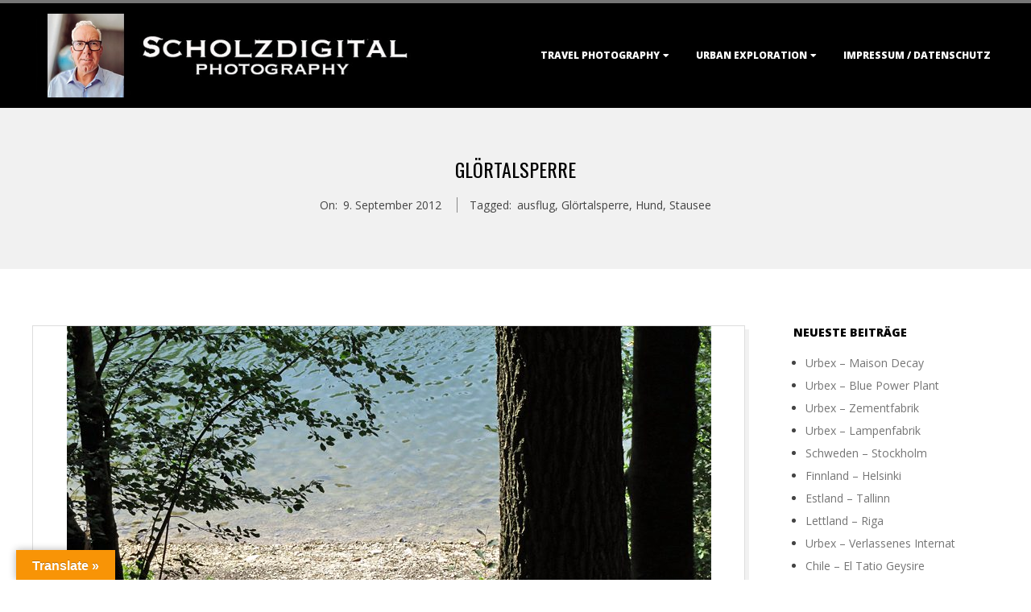

--- FILE ---
content_type: text/html; charset=UTF-8
request_url: https://www.scholzdigital.de/glortalsperre/
body_size: 16277
content:
<!DOCTYPE html>
<html lang="de" class="no-js">

<head>
<meta charset="UTF-8" />
<meta http-equiv="X-UA-Compatible" content="IE=edge,chrome=1"> <!-- Enable IE Highest available mode (compatibility mode); users with GCF will have page rendered using Google Chrome Frame -->
<meta name='robots' content='index, follow, max-image-preview:large, max-snippet:-1, max-video-preview:-1' />
<meta name="HandheldFriendly" content="True">
<meta name="MobileOptimized" content="767">
<meta name="viewport" content="width=device-width, initial-scale=1.0">
<meta name="template" content="Dispatch 4.12.1" />

	<!-- This site is optimized with the Yoast SEO plugin v26.7 - https://yoast.com/wordpress/plugins/seo/ -->
	<title>Glörtalsperre - Scholzdigital Photography</title>
	<meta name="description" content="Glörtalsperre Es stellte sich mal wieder die Frage nach dem Ausflugsziel. Es sollte ein Ziel sein, wo auch der Hund seinen Spaß haben wird. Kurz googlen und schon steht das Ziel fest: die Glörtalsperre. Vom Ruhrgebiet aus eine knappe Stunde mit dem Auto und schon ist man an einem kleinen aber feinen Stausee mit extra ausgewiesenem Hundestrand." />
	<link rel="canonical" href="https://www.scholzdigital.de/glortalsperre/" />
	<meta property="og:locale" content="de_DE" />
	<meta property="og:type" content="article" />
	<meta property="og:title" content="Glörtalsperre - Scholzdigital Photography" />
	<meta property="og:description" content="Glörtalsperre Es stellte sich mal wieder die Frage nach dem Ausflugsziel. Es sollte ein Ziel sein, wo auch der Hund seinen Spaß haben wird. Kurz googlen und schon steht das Ziel fest: die Glörtalsperre. Vom Ruhrgebiet aus eine knappe Stunde mit dem Auto und schon ist man an einem kleinen aber feinen Stausee mit extra ausgewiesenem Hundestrand." />
	<meta property="og:url" content="https://www.scholzdigital.de/glortalsperre/" />
	<meta property="og:site_name" content="Scholzdigital Photography" />
	<meta property="article:published_time" content="2012-09-09T14:26:08+00:00" />
	<meta property="article:modified_time" content="2014-09-13T15:09:19+00:00" />
	<meta property="og:image" content="https://www.scholzdigital.de/wp-content/uploads/2012/09/Gloertalsperre_7.jpg" />
	<meta property="og:image:width" content="800" />
	<meta property="og:image:height" content="600" />
	<meta property="og:image:type" content="image/jpeg" />
	<meta name="author" content="admin" />
	<meta name="twitter:card" content="summary_large_image" />
	<meta name="twitter:creator" content="@Scholzdigital" />
	<meta name="twitter:site" content="@Scholzdigital" />
	<meta name="twitter:label1" content="Verfasst von" />
	<meta name="twitter:data1" content="admin" />
	<script type="application/ld+json" class="yoast-schema-graph">{"@context":"https://schema.org","@graph":[{"@type":"Article","@id":"https://www.scholzdigital.de/glortalsperre/#article","isPartOf":{"@id":"https://www.scholzdigital.de/glortalsperre/"},"author":{"name":"admin","@id":"https://www.scholzdigital.de/#/schema/person/0a8ca4370c263a034b83a8a4a11f3eac"},"headline":"Glörtalsperre","datePublished":"2012-09-09T14:26:08+00:00","dateModified":"2014-09-13T15:09:19+00:00","mainEntityOfPage":{"@id":"https://www.scholzdigital.de/glortalsperre/"},"wordCount":64,"publisher":{"@id":"https://www.scholzdigital.de/#organization"},"image":{"@id":"https://www.scholzdigital.de/glortalsperre/#primaryimage"},"thumbnailUrl":"https://www.scholzdigital.de/wp-content/uploads/2012/09/Gloertalsperre_7.jpg","keywords":["ausflug","Glörtalsperre","Hund","Stausee"],"articleSection":["around the world","Landschaften"],"inLanguage":"de"},{"@type":"WebPage","@id":"https://www.scholzdigital.de/glortalsperre/","url":"https://www.scholzdigital.de/glortalsperre/","name":"Glörtalsperre - Scholzdigital Photography","isPartOf":{"@id":"https://www.scholzdigital.de/#website"},"primaryImageOfPage":{"@id":"https://www.scholzdigital.de/glortalsperre/#primaryimage"},"image":{"@id":"https://www.scholzdigital.de/glortalsperre/#primaryimage"},"thumbnailUrl":"https://www.scholzdigital.de/wp-content/uploads/2012/09/Gloertalsperre_7.jpg","datePublished":"2012-09-09T14:26:08+00:00","dateModified":"2014-09-13T15:09:19+00:00","description":"Glörtalsperre Es stellte sich mal wieder die Frage nach dem Ausflugsziel. Es sollte ein Ziel sein, wo auch der Hund seinen Spaß haben wird. Kurz googlen und schon steht das Ziel fest: die Glörtalsperre. Vom Ruhrgebiet aus eine knappe Stunde mit dem Auto und schon ist man an einem kleinen aber feinen Stausee mit extra ausgewiesenem Hundestrand.","breadcrumb":{"@id":"https://www.scholzdigital.de/glortalsperre/#breadcrumb"},"inLanguage":"de","potentialAction":[{"@type":"ReadAction","target":["https://www.scholzdigital.de/glortalsperre/"]}]},{"@type":"ImageObject","inLanguage":"de","@id":"https://www.scholzdigital.de/glortalsperre/#primaryimage","url":"https://www.scholzdigital.de/wp-content/uploads/2012/09/Gloertalsperre_7.jpg","contentUrl":"https://www.scholzdigital.de/wp-content/uploads/2012/09/Gloertalsperre_7.jpg","width":800,"height":600,"caption":"Stausee Glörtalsperre"},{"@type":"BreadcrumbList","@id":"https://www.scholzdigital.de/glortalsperre/#breadcrumb","itemListElement":[{"@type":"ListItem","position":1,"name":"Home","item":"https://www.scholzdigital.de/"},{"@type":"ListItem","position":2,"name":"Glörtalsperre"}]},{"@type":"WebSite","@id":"https://www.scholzdigital.de/#website","url":"https://www.scholzdigital.de/","name":"Scholzdigital Photography","description":"travel &amp; urbex photography","publisher":{"@id":"https://www.scholzdigital.de/#organization"},"potentialAction":[{"@type":"SearchAction","target":{"@type":"EntryPoint","urlTemplate":"https://www.scholzdigital.de/?s={search_term_string}"},"query-input":{"@type":"PropertyValueSpecification","valueRequired":true,"valueName":"search_term_string"}}],"inLanguage":"de"},{"@type":"Organization","@id":"https://www.scholzdigital.de/#organization","name":"Scholzdigital Photography","url":"https://www.scholzdigital.de/","logo":{"@type":"ImageObject","inLanguage":"de","@id":"https://www.scholzdigital.de/#/schema/logo/image/","url":"https://www.scholzdigital.de/wp-content/uploads/2025/01/scholzdigital_2025.jpg","contentUrl":"https://www.scholzdigital.de/wp-content/uploads/2025/01/scholzdigital_2025.jpg","width":637,"height":138,"caption":"Scholzdigital Photography"},"image":{"@id":"https://www.scholzdigital.de/#/schema/logo/image/"},"sameAs":["https://x.com/Scholzdigital"]},{"@type":"Person","@id":"https://www.scholzdigital.de/#/schema/person/0a8ca4370c263a034b83a8a4a11f3eac","name":"admin","image":{"@type":"ImageObject","inLanguage":"de","@id":"https://www.scholzdigital.de/#/schema/person/image/","url":"https://secure.gravatar.com/avatar/740e244cc34de0ccd349fcb809130b872c201c21e6d90f8f5bb76e6e39358cd9?s=96&d=identicon&r=g","contentUrl":"https://secure.gravatar.com/avatar/740e244cc34de0ccd349fcb809130b872c201c21e6d90f8f5bb76e6e39358cd9?s=96&d=identicon&r=g","caption":"admin"},"url":"https://www.scholzdigital.de/author/admin/"}]}</script>
	<!-- / Yoast SEO plugin. -->


<link rel='dns-prefetch' href='//translate.google.com' />
<link rel='dns-prefetch' href='//fonts.googleapis.com' />
<link rel="alternate" type="application/rss+xml" title="Scholzdigital Photography &raquo; Feed" href="https://www.scholzdigital.de/feed/" />
<link rel="alternate" type="application/rss+xml" title="Scholzdigital Photography &raquo; Kommentar-Feed" href="https://www.scholzdigital.de/comments/feed/" />
<link rel="profile" href="http://gmpg.org/xfn/11" />
<link rel="alternate" title="oEmbed (JSON)" type="application/json+oembed" href="https://www.scholzdigital.de/wp-json/oembed/1.0/embed?url=https%3A%2F%2Fwww.scholzdigital.de%2Fglortalsperre%2F" />
<link rel="alternate" title="oEmbed (XML)" type="text/xml+oembed" href="https://www.scholzdigital.de/wp-json/oembed/1.0/embed?url=https%3A%2F%2Fwww.scholzdigital.de%2Fglortalsperre%2F&#038;format=xml" />
<link rel="preload" href="https://www.scholzdigital.de/wp-content/themes/dispatch/hoot/css/webfonts/fa-solid-900.woff2" as="font" crossorigin="anonymous">
<link rel="preload" href="https://www.scholzdigital.de/wp-content/themes/dispatch/hoot/css/webfonts/fa-regular-400.woff2" as="font" crossorigin="anonymous">
<link rel="preload" href="https://www.scholzdigital.de/wp-content/themes/dispatch/hoot/css/webfonts/fa-brands-400.woff2" as="font" crossorigin="anonymous">
<style id='wp-img-auto-sizes-contain-inline-css'>
img:is([sizes=auto i],[sizes^="auto," i]){contain-intrinsic-size:3000px 1500px}
/*# sourceURL=wp-img-auto-sizes-contain-inline-css */
</style>
<link rel='stylesheet' id='twb-open-sans-css' href='https://fonts.googleapis.com/css?family=Open+Sans%3A300%2C400%2C500%2C600%2C700%2C800&#038;display=swap&#038;ver=6.9' media='all' />
<link rel='stylesheet' id='twbbwg-global-css' href='https://www.scholzdigital.de/wp-content/plugins/photo-gallery/booster/assets/css/global.css?ver=1.0.0' media='all' />
<style id='wp-emoji-styles-inline-css'>

	img.wp-smiley, img.emoji {
		display: inline !important;
		border: none !important;
		box-shadow: none !important;
		height: 1em !important;
		width: 1em !important;
		margin: 0 0.07em !important;
		vertical-align: -0.1em !important;
		background: none !important;
		padding: 0 !important;
	}
/*# sourceURL=wp-emoji-styles-inline-css */
</style>
<style id='wp-block-library-inline-css'>
:root{--wp-block-synced-color:#7a00df;--wp-block-synced-color--rgb:122,0,223;--wp-bound-block-color:var(--wp-block-synced-color);--wp-editor-canvas-background:#ddd;--wp-admin-theme-color:#007cba;--wp-admin-theme-color--rgb:0,124,186;--wp-admin-theme-color-darker-10:#006ba1;--wp-admin-theme-color-darker-10--rgb:0,107,160.5;--wp-admin-theme-color-darker-20:#005a87;--wp-admin-theme-color-darker-20--rgb:0,90,135;--wp-admin-border-width-focus:2px}@media (min-resolution:192dpi){:root{--wp-admin-border-width-focus:1.5px}}.wp-element-button{cursor:pointer}:root .has-very-light-gray-background-color{background-color:#eee}:root .has-very-dark-gray-background-color{background-color:#313131}:root .has-very-light-gray-color{color:#eee}:root .has-very-dark-gray-color{color:#313131}:root .has-vivid-green-cyan-to-vivid-cyan-blue-gradient-background{background:linear-gradient(135deg,#00d084,#0693e3)}:root .has-purple-crush-gradient-background{background:linear-gradient(135deg,#34e2e4,#4721fb 50%,#ab1dfe)}:root .has-hazy-dawn-gradient-background{background:linear-gradient(135deg,#faaca8,#dad0ec)}:root .has-subdued-olive-gradient-background{background:linear-gradient(135deg,#fafae1,#67a671)}:root .has-atomic-cream-gradient-background{background:linear-gradient(135deg,#fdd79a,#004a59)}:root .has-nightshade-gradient-background{background:linear-gradient(135deg,#330968,#31cdcf)}:root .has-midnight-gradient-background{background:linear-gradient(135deg,#020381,#2874fc)}:root{--wp--preset--font-size--normal:16px;--wp--preset--font-size--huge:42px}.has-regular-font-size{font-size:1em}.has-larger-font-size{font-size:2.625em}.has-normal-font-size{font-size:var(--wp--preset--font-size--normal)}.has-huge-font-size{font-size:var(--wp--preset--font-size--huge)}.has-text-align-center{text-align:center}.has-text-align-left{text-align:left}.has-text-align-right{text-align:right}.has-fit-text{white-space:nowrap!important}#end-resizable-editor-section{display:none}.aligncenter{clear:both}.items-justified-left{justify-content:flex-start}.items-justified-center{justify-content:center}.items-justified-right{justify-content:flex-end}.items-justified-space-between{justify-content:space-between}.screen-reader-text{border:0;clip-path:inset(50%);height:1px;margin:-1px;overflow:hidden;padding:0;position:absolute;width:1px;word-wrap:normal!important}.screen-reader-text:focus{background-color:#ddd;clip-path:none;color:#444;display:block;font-size:1em;height:auto;left:5px;line-height:normal;padding:15px 23px 14px;text-decoration:none;top:5px;width:auto;z-index:100000}html :where(.has-border-color){border-style:solid}html :where([style*=border-top-color]){border-top-style:solid}html :where([style*=border-right-color]){border-right-style:solid}html :where([style*=border-bottom-color]){border-bottom-style:solid}html :where([style*=border-left-color]){border-left-style:solid}html :where([style*=border-width]){border-style:solid}html :where([style*=border-top-width]){border-top-style:solid}html :where([style*=border-right-width]){border-right-style:solid}html :where([style*=border-bottom-width]){border-bottom-style:solid}html :where([style*=border-left-width]){border-left-style:solid}html :where(img[class*=wp-image-]){height:auto;max-width:100%}:where(figure){margin:0 0 1em}html :where(.is-position-sticky){--wp-admin--admin-bar--position-offset:var(--wp-admin--admin-bar--height,0px)}@media screen and (max-width:600px){html :where(.is-position-sticky){--wp-admin--admin-bar--position-offset:0px}}

/*# sourceURL=wp-block-library-inline-css */
</style><style id='global-styles-inline-css'>
:root{--wp--preset--aspect-ratio--square: 1;--wp--preset--aspect-ratio--4-3: 4/3;--wp--preset--aspect-ratio--3-4: 3/4;--wp--preset--aspect-ratio--3-2: 3/2;--wp--preset--aspect-ratio--2-3: 2/3;--wp--preset--aspect-ratio--16-9: 16/9;--wp--preset--aspect-ratio--9-16: 9/16;--wp--preset--color--black: #000000;--wp--preset--color--cyan-bluish-gray: #abb8c3;--wp--preset--color--white: #ffffff;--wp--preset--color--pale-pink: #f78da7;--wp--preset--color--vivid-red: #cf2e2e;--wp--preset--color--luminous-vivid-orange: #ff6900;--wp--preset--color--luminous-vivid-amber: #fcb900;--wp--preset--color--light-green-cyan: #7bdcb5;--wp--preset--color--vivid-green-cyan: #00d084;--wp--preset--color--pale-cyan-blue: #8ed1fc;--wp--preset--color--vivid-cyan-blue: #0693e3;--wp--preset--color--vivid-purple: #9b51e0;--wp--preset--color--accent: #757575;--wp--preset--color--accent-font: #ffffff;--wp--preset--gradient--vivid-cyan-blue-to-vivid-purple: linear-gradient(135deg,rgb(6,147,227) 0%,rgb(155,81,224) 100%);--wp--preset--gradient--light-green-cyan-to-vivid-green-cyan: linear-gradient(135deg,rgb(122,220,180) 0%,rgb(0,208,130) 100%);--wp--preset--gradient--luminous-vivid-amber-to-luminous-vivid-orange: linear-gradient(135deg,rgb(252,185,0) 0%,rgb(255,105,0) 100%);--wp--preset--gradient--luminous-vivid-orange-to-vivid-red: linear-gradient(135deg,rgb(255,105,0) 0%,rgb(207,46,46) 100%);--wp--preset--gradient--very-light-gray-to-cyan-bluish-gray: linear-gradient(135deg,rgb(238,238,238) 0%,rgb(169,184,195) 100%);--wp--preset--gradient--cool-to-warm-spectrum: linear-gradient(135deg,rgb(74,234,220) 0%,rgb(151,120,209) 20%,rgb(207,42,186) 40%,rgb(238,44,130) 60%,rgb(251,105,98) 80%,rgb(254,248,76) 100%);--wp--preset--gradient--blush-light-purple: linear-gradient(135deg,rgb(255,206,236) 0%,rgb(152,150,240) 100%);--wp--preset--gradient--blush-bordeaux: linear-gradient(135deg,rgb(254,205,165) 0%,rgb(254,45,45) 50%,rgb(107,0,62) 100%);--wp--preset--gradient--luminous-dusk: linear-gradient(135deg,rgb(255,203,112) 0%,rgb(199,81,192) 50%,rgb(65,88,208) 100%);--wp--preset--gradient--pale-ocean: linear-gradient(135deg,rgb(255,245,203) 0%,rgb(182,227,212) 50%,rgb(51,167,181) 100%);--wp--preset--gradient--electric-grass: linear-gradient(135deg,rgb(202,248,128) 0%,rgb(113,206,126) 100%);--wp--preset--gradient--midnight: linear-gradient(135deg,rgb(2,3,129) 0%,rgb(40,116,252) 100%);--wp--preset--font-size--small: 13px;--wp--preset--font-size--medium: 20px;--wp--preset--font-size--large: 36px;--wp--preset--font-size--x-large: 42px;--wp--preset--spacing--20: 0.44rem;--wp--preset--spacing--30: 0.67rem;--wp--preset--spacing--40: 1rem;--wp--preset--spacing--50: 1.5rem;--wp--preset--spacing--60: 2.25rem;--wp--preset--spacing--70: 3.38rem;--wp--preset--spacing--80: 5.06rem;--wp--preset--shadow--natural: 6px 6px 9px rgba(0, 0, 0, 0.2);--wp--preset--shadow--deep: 12px 12px 50px rgba(0, 0, 0, 0.4);--wp--preset--shadow--sharp: 6px 6px 0px rgba(0, 0, 0, 0.2);--wp--preset--shadow--outlined: 6px 6px 0px -3px rgb(255, 255, 255), 6px 6px rgb(0, 0, 0);--wp--preset--shadow--crisp: 6px 6px 0px rgb(0, 0, 0);}:where(.is-layout-flex){gap: 0.5em;}:where(.is-layout-grid){gap: 0.5em;}body .is-layout-flex{display: flex;}.is-layout-flex{flex-wrap: wrap;align-items: center;}.is-layout-flex > :is(*, div){margin: 0;}body .is-layout-grid{display: grid;}.is-layout-grid > :is(*, div){margin: 0;}:where(.wp-block-columns.is-layout-flex){gap: 2em;}:where(.wp-block-columns.is-layout-grid){gap: 2em;}:where(.wp-block-post-template.is-layout-flex){gap: 1.25em;}:where(.wp-block-post-template.is-layout-grid){gap: 1.25em;}.has-black-color{color: var(--wp--preset--color--black) !important;}.has-cyan-bluish-gray-color{color: var(--wp--preset--color--cyan-bluish-gray) !important;}.has-white-color{color: var(--wp--preset--color--white) !important;}.has-pale-pink-color{color: var(--wp--preset--color--pale-pink) !important;}.has-vivid-red-color{color: var(--wp--preset--color--vivid-red) !important;}.has-luminous-vivid-orange-color{color: var(--wp--preset--color--luminous-vivid-orange) !important;}.has-luminous-vivid-amber-color{color: var(--wp--preset--color--luminous-vivid-amber) !important;}.has-light-green-cyan-color{color: var(--wp--preset--color--light-green-cyan) !important;}.has-vivid-green-cyan-color{color: var(--wp--preset--color--vivid-green-cyan) !important;}.has-pale-cyan-blue-color{color: var(--wp--preset--color--pale-cyan-blue) !important;}.has-vivid-cyan-blue-color{color: var(--wp--preset--color--vivid-cyan-blue) !important;}.has-vivid-purple-color{color: var(--wp--preset--color--vivid-purple) !important;}.has-black-background-color{background-color: var(--wp--preset--color--black) !important;}.has-cyan-bluish-gray-background-color{background-color: var(--wp--preset--color--cyan-bluish-gray) !important;}.has-white-background-color{background-color: var(--wp--preset--color--white) !important;}.has-pale-pink-background-color{background-color: var(--wp--preset--color--pale-pink) !important;}.has-vivid-red-background-color{background-color: var(--wp--preset--color--vivid-red) !important;}.has-luminous-vivid-orange-background-color{background-color: var(--wp--preset--color--luminous-vivid-orange) !important;}.has-luminous-vivid-amber-background-color{background-color: var(--wp--preset--color--luminous-vivid-amber) !important;}.has-light-green-cyan-background-color{background-color: var(--wp--preset--color--light-green-cyan) !important;}.has-vivid-green-cyan-background-color{background-color: var(--wp--preset--color--vivid-green-cyan) !important;}.has-pale-cyan-blue-background-color{background-color: var(--wp--preset--color--pale-cyan-blue) !important;}.has-vivid-cyan-blue-background-color{background-color: var(--wp--preset--color--vivid-cyan-blue) !important;}.has-vivid-purple-background-color{background-color: var(--wp--preset--color--vivid-purple) !important;}.has-black-border-color{border-color: var(--wp--preset--color--black) !important;}.has-cyan-bluish-gray-border-color{border-color: var(--wp--preset--color--cyan-bluish-gray) !important;}.has-white-border-color{border-color: var(--wp--preset--color--white) !important;}.has-pale-pink-border-color{border-color: var(--wp--preset--color--pale-pink) !important;}.has-vivid-red-border-color{border-color: var(--wp--preset--color--vivid-red) !important;}.has-luminous-vivid-orange-border-color{border-color: var(--wp--preset--color--luminous-vivid-orange) !important;}.has-luminous-vivid-amber-border-color{border-color: var(--wp--preset--color--luminous-vivid-amber) !important;}.has-light-green-cyan-border-color{border-color: var(--wp--preset--color--light-green-cyan) !important;}.has-vivid-green-cyan-border-color{border-color: var(--wp--preset--color--vivid-green-cyan) !important;}.has-pale-cyan-blue-border-color{border-color: var(--wp--preset--color--pale-cyan-blue) !important;}.has-vivid-cyan-blue-border-color{border-color: var(--wp--preset--color--vivid-cyan-blue) !important;}.has-vivid-purple-border-color{border-color: var(--wp--preset--color--vivid-purple) !important;}.has-vivid-cyan-blue-to-vivid-purple-gradient-background{background: var(--wp--preset--gradient--vivid-cyan-blue-to-vivid-purple) !important;}.has-light-green-cyan-to-vivid-green-cyan-gradient-background{background: var(--wp--preset--gradient--light-green-cyan-to-vivid-green-cyan) !important;}.has-luminous-vivid-amber-to-luminous-vivid-orange-gradient-background{background: var(--wp--preset--gradient--luminous-vivid-amber-to-luminous-vivid-orange) !important;}.has-luminous-vivid-orange-to-vivid-red-gradient-background{background: var(--wp--preset--gradient--luminous-vivid-orange-to-vivid-red) !important;}.has-very-light-gray-to-cyan-bluish-gray-gradient-background{background: var(--wp--preset--gradient--very-light-gray-to-cyan-bluish-gray) !important;}.has-cool-to-warm-spectrum-gradient-background{background: var(--wp--preset--gradient--cool-to-warm-spectrum) !important;}.has-blush-light-purple-gradient-background{background: var(--wp--preset--gradient--blush-light-purple) !important;}.has-blush-bordeaux-gradient-background{background: var(--wp--preset--gradient--blush-bordeaux) !important;}.has-luminous-dusk-gradient-background{background: var(--wp--preset--gradient--luminous-dusk) !important;}.has-pale-ocean-gradient-background{background: var(--wp--preset--gradient--pale-ocean) !important;}.has-electric-grass-gradient-background{background: var(--wp--preset--gradient--electric-grass) !important;}.has-midnight-gradient-background{background: var(--wp--preset--gradient--midnight) !important;}.has-small-font-size{font-size: var(--wp--preset--font-size--small) !important;}.has-medium-font-size{font-size: var(--wp--preset--font-size--medium) !important;}.has-large-font-size{font-size: var(--wp--preset--font-size--large) !important;}.has-x-large-font-size{font-size: var(--wp--preset--font-size--x-large) !important;}
/*# sourceURL=global-styles-inline-css */
</style>

<style id='classic-theme-styles-inline-css'>
/*! This file is auto-generated */
.wp-block-button__link{color:#fff;background-color:#32373c;border-radius:9999px;box-shadow:none;text-decoration:none;padding:calc(.667em + 2px) calc(1.333em + 2px);font-size:1.125em}.wp-block-file__button{background:#32373c;color:#fff;text-decoration:none}
/*# sourceURL=/wp-includes/css/classic-themes.min.css */
</style>
<link rel='stylesheet' id='google-language-translator-css' href='https://www.scholzdigital.de/wp-content/plugins/google-language-translator/css/style.css?ver=6.0.20' media='' />
<link rel='stylesheet' id='glt-toolbar-styles-css' href='https://www.scholzdigital.de/wp-content/plugins/google-language-translator/css/toolbar.css?ver=6.0.20' media='' />
<link rel='stylesheet' id='hoot-google-fonts-css' href='//fonts.googleapis.com/css?family=Oswald%3A400%7COpen+Sans%3A300%2C400%2C400i%2C700%2C700i%2C800&#038;subset=latin' media='all' />
<link rel='stylesheet' id='gallery-css' href='https://www.scholzdigital.de/wp-content/themes/dispatch/hoot/css/gallery.min.css?ver=6.9' media='all' />
<link rel='stylesheet' id='font-awesome-css' href='https://www.scholzdigital.de/wp-content/themes/dispatch/hoot/css/font-awesome.min.css?ver=5.15.4' media='all' />
<link rel='stylesheet' id='hoot-style-css' href='https://www.scholzdigital.de/wp-content/themes/dispatch/style.min.css?ver=4.12.1' media='all' />
<link rel='stylesheet' id='hoot-wpblocks-css' href='https://www.scholzdigital.de/wp-content/themes/dispatch/hoot-theme/blocks/wpblocks.css?ver=4.12.1' media='all' />
<style id='hoot-wpblocks-inline-css'>
.hgrid {max-width: 1260px;} a {color: #757575;} .invert-typo, .accent-typo {background: #757575;color: #ffffff;} .invert-typo a, .invert-typo a:hover, .invert-typo h1, .invert-typo h2, .invert-typo h3, .invert-typo h4, .invert-typo h5, .invert-typo h6, .invert-typo .title, .accent-typo a, .accent-typo a:hover, .accent-typo h1, .accent-typo h2, .accent-typo h3, .accent-typo h4, .accent-typo h5, .accent-typo h6, .accent-typo .title {color: #ffffff;} input[type="submit"], #submit, .button {background: #757575;color: #ffffff;} input[type="submit"]:hover, #submit:hover, .button:hover, input[type="submit"]:focus, #submit:focus, .button:focus {background: #919191;color: #ffffff;} body {background-color: #ffffff;} #page-wrapper {border-color: #757575;} #topbar-right-inner, #topbar-right-inner input {background-color: #ffffff;} .site-logo-with-icon #site-title i {font-size: 48px;} .site-logo-mixed-image, .site-logo-mixed-image img {max-width: 200px;} .lSSlideOuter .lSPager.lSpg > li:hover a, .lSSlideOuter .lSPager.lSpg > li.active a {background-color: #757575;} #infinite-handle span,.lrm-form a.button, .lrm-form button, .lrm-form button[type=submit], .lrm-form #buddypress input[type=submit], .lrm-form input[type=submit] {background: #757575;color: #ffffff;} .woocommerce nav.woocommerce-pagination ul li a:focus, .woocommerce nav.woocommerce-pagination ul li a:hover {color: #757575;} :root .has-accent-color,.is-style-outline>.wp-block-button__link:not(.has-text-color), .wp-block-button__link.is-style-outline:not(.has-text-color) {color: #757575;} :root .has-accent-background-color,.wp-block-button__link,.wp-block-button__link:hover,.wp-block-search__button,.wp-block-search__button:hover, .wp-block-file__button,.wp-block-file__button:hover {background: #757575;} :root .has-accent-font-color,.wp-block-button__link,.wp-block-button__link:hover,.wp-block-search__button,.wp-block-search__button:hover, .wp-block-file__button,.wp-block-file__button:hover {color: #ffffff;} :root .has-accent-font-background-color {background: #ffffff;}
/*# sourceURL=hoot-wpblocks-inline-css */
</style>
<script src="https://www.scholzdigital.de/wp-includes/js/jquery/jquery.min.js?ver=3.7.1" id="jquery-core-js"></script>
<script src="https://www.scholzdigital.de/wp-includes/js/jquery/jquery-migrate.min.js?ver=3.4.1" id="jquery-migrate-js"></script>
<script src="https://www.scholzdigital.de/wp-content/plugins/photo-gallery/booster/assets/js/circle-progress.js?ver=1.2.2" id="twbbwg-circle-js"></script>
<script id="twbbwg-global-js-extra">
var twb = {"nonce":"1827686c26","ajax_url":"https://www.scholzdigital.de/wp-admin/admin-ajax.php","plugin_url":"https://www.scholzdigital.de/wp-content/plugins/photo-gallery/booster","href":"https://www.scholzdigital.de/wp-admin/admin.php?page=twbbwg_photo-gallery"};
var twb = {"nonce":"1827686c26","ajax_url":"https://www.scholzdigital.de/wp-admin/admin-ajax.php","plugin_url":"https://www.scholzdigital.de/wp-content/plugins/photo-gallery/booster","href":"https://www.scholzdigital.de/wp-admin/admin.php?page=twbbwg_photo-gallery"};
//# sourceURL=twbbwg-global-js-extra
</script>
<script src="https://www.scholzdigital.de/wp-content/plugins/photo-gallery/booster/assets/js/global.js?ver=1.0.0" id="twbbwg-global-js"></script>
<script id="image-watermark-no-right-click-js-before">
var iwArgsNoRightClick = {"rightclick":"N","draganddrop":"N","devtools":"Y","enableToast":"Y","toastMessage":"This content is protected"};

//# sourceURL=image-watermark-no-right-click-js-before
</script>
<script src="https://www.scholzdigital.de/wp-content/plugins/image-watermark/js/no-right-click.js?ver=2.0.3" id="image-watermark-no-right-click-js"></script>
<script src="https://www.scholzdigital.de/wp-content/themes/dispatch/js/modernizr.custom.min.js?ver=2.8.3" id="modernizr-js"></script>
<link rel="https://api.w.org/" href="https://www.scholzdigital.de/wp-json/" /><link rel="alternate" title="JSON" type="application/json" href="https://www.scholzdigital.de/wp-json/wp/v2/posts/612" /><link rel="EditURI" type="application/rsd+xml" title="RSD" href="https://www.scholzdigital.de/xmlrpc.php?rsd" />
<meta name="generator" content="WordPress 6.9" />
<link rel='shortlink' href='https://www.scholzdigital.de/?p=612' />
<style>#google_language_translator{width:auto!important;}div.skiptranslate.goog-te-gadget{display:inline!important;}.goog-tooltip{display: none!important;}.goog-tooltip:hover{display: none!important;}.goog-text-highlight{background-color:transparent!important;border:none!important;box-shadow:none!important;}#google_language_translator select.goog-te-combo{color:#32373c;}div.skiptranslate{display:none!important;}body{top:0px!important;}#goog-gt-{display:none!important;}font font{background-color:transparent!important;box-shadow:none!important;position:initial!important;}#glt-translate-trigger{left:20px;right:auto;}#glt-translate-trigger > span{color:#ffffff;}#glt-translate-trigger{background:#f89406;}.goog-te-gadget .goog-te-combo{width:100%;}</style><link rel="icon" href="https://www.scholzdigital.de/wp-content/uploads/2015/08/Favicon.jpg" sizes="32x32" />
<link rel="icon" href="https://www.scholzdigital.de/wp-content/uploads/2015/08/Favicon.jpg" sizes="192x192" />
<link rel="apple-touch-icon" href="https://www.scholzdigital.de/wp-content/uploads/2015/08/Favicon.jpg" />
<meta name="msapplication-TileImage" content="https://www.scholzdigital.de/wp-content/uploads/2015/08/Favicon.jpg" />
</head>

<body class="wordpress ltr de de-de parent-theme y2026 m01 d13 h10 tuesday logged-out singular singular-post singular-post-612 dispatch" dir="ltr">

	
	<a href="#main" class="screen-reader-text">Skip to content</a>

	<div id="page-wrapper" class=" site-stretch page-wrapper sitewrap-narrow-right sidebarsN sidebars1 hoot-cf7-style hoot-mapp-style hoot-jetpack-style">

		
		<header id="header" class="site-header  contrast-typo" role="banner" itemscope="itemscope" itemtype="https://schema.org/WPHeader">
			<div class="hgrid">
				<div class="table hgrid-span-12">
					<div id="branding" class="branding table-cell-mid">
		<div id="site-logo" class="site-logo-image">
			<div id="site-logo-image"><div id="site-title" class="site-title title" itemprop="headline"><a href="https://www.scholzdigital.de/" class="custom-logo-link" rel="home"><img width="637" height="138" src="https://www.scholzdigital.de/wp-content/uploads/2025/01/scholzdigital_2025.jpg" class="custom-logo" alt="Urbex verlassene Orte und Weltreisen -- das sind meine Interessen" decoding="async" fetchpriority="high" srcset="https://www.scholzdigital.de/wp-content/uploads/2025/01/scholzdigital_2025.jpg 637w, https://www.scholzdigital.de/wp-content/uploads/2025/01/scholzdigital_2025-425x92.jpg 425w" sizes="(max-width: 637px) 100vw, 637px" /></a><div style="clip: rect(1px, 1px, 1px, 1px); clip-path: inset(50%); height: 1px; width: 1px; margin: -1px; overflow: hidden; position: absolute !important;">Scholzdigital Photography</div></div></div>		</div>
	</div><!-- #branding -->
		<div id="header-aside" class=" header-aside table-cell-mid">
			<div class="screen-reader-text">Primary Navigation Menu</div>
	<nav id="menu-primary" class="menu nav-menu menu-primary mobilemenu-fixed mobilesubmenu-click" role="navigation" aria-label="Primary Navigation Menu" itemscope="itemscope" itemtype="https://schema.org/SiteNavigationElement">
		<a class="menu-toggle" href="#"><span class="menu-toggle-text">Menu</span><i class="fas fa-bars"></i></a>

		<ul id="menu-primary-items" class="menu-items sf-menu menu"><li id="menu-item-12544" class="menu-item menu-item-type-taxonomy menu-item-object-category menu-item-has-children menu-item-12544"><a href="https://www.scholzdigital.de/category/reisen/">Travel Photography</a>
<ul class="sub-menu">
	<li id="menu-item-15933" class="menu-item menu-item-type-taxonomy menu-item-object-post_tag menu-item-15933"><a href="https://www.scholzdigital.de/tag/argentinien/">Argentinien</a></li>
	<li id="menu-item-13625" class="menu-item menu-item-type-taxonomy menu-item-object-post_tag menu-item-13625"><a href="https://www.scholzdigital.de/tag/belize/">Belize</a></li>
	<li id="menu-item-16048" class="menu-item menu-item-type-taxonomy menu-item-object-post_tag menu-item-16048"><a href="https://www.scholzdigital.de/tag/chile/">Chile</a></li>
	<li id="menu-item-13660" class="menu-item menu-item-type-taxonomy menu-item-object-post_tag menu-item-13660"><a href="https://www.scholzdigital.de/tag/costa-rica/">Costa Rica</a></li>
	<li id="menu-item-16346" class="menu-item menu-item-type-post_type menu-item-object-post menu-item-16346"><a href="https://www.scholzdigital.de/estland-tallinn/">Estland</a></li>
	<li id="menu-item-16381" class="menu-item menu-item-type-taxonomy menu-item-object-post_tag menu-item-16381"><a href="https://www.scholzdigital.de/tag/finnland/">Finnland</a></li>
	<li id="menu-item-13601" class="menu-item menu-item-type-taxonomy menu-item-object-post_tag menu-item-13601"><a href="https://www.scholzdigital.de/tag/griechenland/">Griechenland</a></li>
	<li id="menu-item-13692" class="menu-item menu-item-type-taxonomy menu-item-object-post_tag menu-item-13692"><a href="https://www.scholzdigital.de/tag/honduras/">Honduras</a></li>
	<li id="menu-item-12554" class="menu-item menu-item-type-taxonomy menu-item-object-post_tag menu-item-12554"><a href="https://www.scholzdigital.de/tag/india/">India</a></li>
	<li id="menu-item-13603" class="menu-item menu-item-type-taxonomy menu-item-object-post_tag menu-item-13603"><a href="https://www.scholzdigital.de/tag/italien/">Italien</a></li>
	<li id="menu-item-13861" class="menu-item menu-item-type-taxonomy menu-item-object-post_tag menu-item-13861"><a href="https://www.scholzdigital.de/tag/jamaika/">Jamaika</a></li>
	<li id="menu-item-14957" class="menu-item menu-item-type-taxonomy menu-item-object-post_tag menu-item-14957"><a href="https://www.scholzdigital.de/tag/japan/">Japan</a></li>
	<li id="menu-item-14276" class="menu-item menu-item-type-taxonomy menu-item-object-post_tag menu-item-14276"><a href="https://www.scholzdigital.de/tag/kasachstan/">Kasachstan</a></li>
	<li id="menu-item-12562" class="menu-item menu-item-type-taxonomy menu-item-object-post_tag menu-item-12562"><a href="https://www.scholzdigital.de/tag/kanaren/">Kanaren</a></li>
	<li id="menu-item-15834" class="menu-item menu-item-type-taxonomy menu-item-object-post_tag menu-item-15834"><a href="https://www.scholzdigital.de/tag/kapverden/">Kapverden</a></li>
	<li id="menu-item-14195" class="menu-item menu-item-type-taxonomy menu-item-object-post_tag menu-item-14195"><a href="https://www.scholzdigital.de/tag/kirgisistan/">Kirgisistan</a></li>
	<li id="menu-item-13736" class="menu-item menu-item-type-taxonomy menu-item-object-post_tag menu-item-13736"><a href="https://www.scholzdigital.de/tag/kolumbien/">Kolumbien</a></li>
	<li id="menu-item-16317" class="menu-item menu-item-type-post_type menu-item-object-post menu-item-16317"><a href="https://www.scholzdigital.de/lettland-riga/">Lettland</a></li>
	<li id="menu-item-13789" class="menu-item menu-item-type-taxonomy menu-item-object-post_tag menu-item-13789"><a href="https://www.scholzdigital.de/tag/mexico/">Mexico</a></li>
	<li id="menu-item-15232" class="menu-item menu-item-type-taxonomy menu-item-object-post_tag menu-item-15232"><a href="https://www.scholzdigital.de/tag/malaysia/">Malaysia</a></li>
	<li id="menu-item-12552" class="menu-item menu-item-type-taxonomy menu-item-object-post_tag menu-item-12552"><a href="https://www.scholzdigital.de/tag/myanmar/">Myanmar</a></li>
	<li id="menu-item-14318" class="menu-item menu-item-type-taxonomy menu-item-object-post_tag menu-item-14318"><a href="https://www.scholzdigital.de/tag/namibia/">Namibia</a></li>
	<li id="menu-item-15369" class="menu-item menu-item-type-taxonomy menu-item-object-post_tag menu-item-15369"><a href="https://www.scholzdigital.de/tag/norwegen/">Norwegen</a></li>
	<li id="menu-item-12549" class="menu-item menu-item-type-taxonomy menu-item-object-post_tag menu-item-12549"><a href="https://www.scholzdigital.de/tag/osterreich/">Österreich</a></li>
	<li id="menu-item-15704" class="menu-item menu-item-type-post_type menu-item-object-post menu-item-15704"><a href="https://www.scholzdigital.de/oman-maskat/">Oman</a></li>
	<li id="menu-item-13598" class="menu-item menu-item-type-taxonomy menu-item-object-post_tag menu-item-13598"><a href="https://www.scholzdigital.de/tag/panama/">Panama</a></li>
	<li id="menu-item-15886" class="menu-item menu-item-type-taxonomy menu-item-object-post_tag menu-item-15886"><a href="https://www.scholzdigital.de/tag/portugal/">Portugal</a></li>
	<li id="menu-item-13597" class="menu-item menu-item-type-taxonomy menu-item-object-post_tag menu-item-13597"><a href="https://www.scholzdigital.de/tag/rumaenien/">Rumänien</a></li>
	<li id="menu-item-16416" class="menu-item menu-item-type-taxonomy menu-item-object-post_tag menu-item-16416"><a href="https://www.scholzdigital.de/tag/schweden/">Schweden</a></li>
	<li id="menu-item-12560" class="menu-item menu-item-type-taxonomy menu-item-object-post_tag menu-item-12560"><a href="https://www.scholzdigital.de/tag/schweiz/">Schweiz</a></li>
	<li id="menu-item-15198" class="menu-item menu-item-type-post_type menu-item-object-post menu-item-15198"><a href="https://www.scholzdigital.de/singapur/">Singapur</a></li>
	<li id="menu-item-15799" class="menu-item menu-item-type-taxonomy menu-item-object-post_tag menu-item-15799"><a href="https://www.scholzdigital.de/tag/spanien/">Spanien</a></li>
	<li id="menu-item-15306" class="menu-item menu-item-type-taxonomy menu-item-object-post_tag menu-item-15306"><a href="https://www.scholzdigital.de/tag/sri-lanka/">Sri Lanka</a></li>
	<li id="menu-item-14843" class="menu-item menu-item-type-taxonomy menu-item-object-post_tag menu-item-14843"><a href="https://www.scholzdigital.de/tag/suedkorea/">Südkorea</a></li>
	<li id="menu-item-12564" class="menu-item menu-item-type-taxonomy menu-item-object-post_tag menu-item-12564"><a href="https://www.scholzdigital.de/tag/tschechien/">Tschechien</a></li>
	<li id="menu-item-15631" class="menu-item menu-item-type-taxonomy menu-item-object-post_tag menu-item-15631"><a href="https://www.scholzdigital.de/tag/uae/">UAE</a></li>
	<li id="menu-item-12561" class="menu-item menu-item-type-taxonomy menu-item-object-post_tag menu-item-12561"><a href="https://www.scholzdigital.de/tag/usa/">USA</a></li>
	<li id="menu-item-13930" class="menu-item menu-item-type-taxonomy menu-item-object-post_tag menu-item-13930"><a href="https://www.scholzdigital.de/tag/usbekistan/">Usbekistan</a></li>
</ul>
</li>
<li id="menu-item-12545" class="menu-item menu-item-type-taxonomy menu-item-object-category menu-item-has-children menu-item-12545"><a href="https://www.scholzdigital.de/category/lost-place/">Urban Exploration</a>
<ul class="sub-menu">
	<li id="menu-item-12551" class="menu-item menu-item-type-taxonomy menu-item-object-post_tag menu-item-12551"><a href="https://www.scholzdigital.de/tag/gesundheit/">Gesundheit</a></li>
	<li id="menu-item-12550" class="menu-item menu-item-type-taxonomy menu-item-object-post_tag menu-item-12550"><a href="https://www.scholzdigital.de/tag/industrie/">Industrie</a></li>
	<li id="menu-item-12553" class="menu-item menu-item-type-taxonomy menu-item-object-post_tag menu-item-12553"><a href="https://www.scholzdigital.de/tag/militaer/">Militär</a></li>
	<li id="menu-item-12555" class="menu-item menu-item-type-taxonomy menu-item-object-post_tag menu-item-12555"><a href="https://www.scholzdigital.de/tag/urbex-belgien/">Urbex Belgien</a></li>
	<li id="menu-item-12556" class="menu-item menu-item-type-taxonomy menu-item-object-post_tag menu-item-12556"><a href="https://www.scholzdigital.de/tag/urbex-deutschland/">Urbex Deutschland</a></li>
	<li id="menu-item-12558" class="menu-item menu-item-type-taxonomy menu-item-object-post_tag menu-item-12558"><a href="https://www.scholzdigital.de/tag/urbex-frankreich/">Urbex Frankreich</a></li>
	<li id="menu-item-12557" class="menu-item menu-item-type-taxonomy menu-item-object-post_tag menu-item-12557"><a href="https://www.scholzdigital.de/tag/urbex-italien/">Urbex Italien</a></li>
	<li id="menu-item-12559" class="menu-item menu-item-type-taxonomy menu-item-object-post_tag menu-item-12559"><a href="https://www.scholzdigital.de/tag/urbex-luxemburg/">Urbex Luxemburg</a></li>
</ul>
</li>
<li id="menu-item-12546" class="menu-item menu-item-type-custom menu-item-object-custom menu-item-12546"><a href="https://www.scholzdigital.de/impressum/">Impressum / Datenschutz</a></li>
</ul>
	</nav><!-- #menu-primary -->
		</div>
					</div>
			</div>
		</header><!-- #header -->

		<div id="main" class=" main">
			

				<div id="loop-meta" class="loop-meta-wrap pageheader-bg-default">
					<div class="hgrid">

						<div class="loop-meta  hgrid-span-12" itemscope="itemscope" itemtype="https://schema.org/WebPageElement">
							<div class="entry-header">

																<h1 class="loop-title entry-title" itemprop="headline">Glörtalsperre</h1>

								<div class="loop-description" itemprop="text"><div class="entry-byline"> <div class="entry-byline-block entry-byline-date"> <span class="entry-byline-label">On:</span> <time class="entry-published updated" datetime="2012-09-09T16:26:08+02:00" title="Sonntag, September 9, 2012, 4:26 p.m.">9. September 2012</time> </div> <div class="entry-byline-block entry-byline-tags"> <span class="entry-byline-label">Tagged:</span> <a href="https://www.scholzdigital.de/tag/ausflug/" rel="tag">ausflug</a>, <a href="https://www.scholzdigital.de/tag/gloertalsperre/" rel="tag">Glörtalsperre</a>, <a href="https://www.scholzdigital.de/tag/hund/" rel="tag">Hund</a>, <a href="https://www.scholzdigital.de/tag/stausee/" rel="tag">Stausee</a> </div></div><!-- .entry-byline --></div><!-- .loop-description -->
							</div><!-- .entry-header -->
						</div><!-- .loop-meta -->

					</div>
				</div>

			
<div class="hgrid main-content-grid">

	
	<main id="content" class="content  hgrid-span-9 has-sidebar layout-narrow-right " role="main">

		
			<div id="content-wrap">

				
	<article id="post-612" class="entry post publish author-admin post-612 format-standard has-post-thumbnail category-allgemein category-landschaften post_tag-ausflug post_tag-gloertalsperre post_tag-hund post_tag-stausee" itemscope="itemscope" itemtype="https://schema.org/BlogPosting" itemprop="blogPost">

		<div class="entry-content" itemprop="articleBody">

			<div itemprop="image" itemscope itemtype="https://schema.org/ImageObject" class="entry-featured-img-wrap"><meta itemprop="url" content="https://www.scholzdigital.de/wp-content/uploads/2012/09/Gloertalsperre_7-800x385.jpg"><meta itemprop="width" content="800"><meta itemprop="height" content="385"><img width="800" height="385" src="https://www.scholzdigital.de/wp-content/uploads/2012/09/Gloertalsperre_7-800x385.jpg" class="attachment-hoot-extra-wide  entry-content-featured-img wp-post-image" alt="" itemscope="" decoding="async" itemprop="image" /></div>			<div class="entry-the-content">
				<p><img decoding="async" class="alignnone size-full wp-image-614" title="Gloertalsperre_Banner" src="https://www.scholzdigital.de/wp-content/uploads/2012/09/Gloertalsperre_Banner.jpg" alt="" width="800" height="254" srcset="https://www.scholzdigital.de/wp-content/uploads/2012/09/Gloertalsperre_Banner.jpg 800w, https://www.scholzdigital.de/wp-content/uploads/2012/09/Gloertalsperre_Banner-768x244.jpg 768w, https://www.scholzdigital.de/wp-content/uploads/2012/09/Gloertalsperre_Banner-425x135.jpg 425w" sizes="(max-width: 800px) 100vw, 800px" /></p>
<h2><strong>Glörtalsperre</strong></h2>
<p>Es stellte sich mal wieder die Frage nach dem Ausflugsziel. Es sollte ein Ziel sein, wo auch der Hund  seinen Spaß haben wird. Kurz googlen und schon steht das Ziel fest: die Glörtalsperre. Vom Ruhrgebiet aus eine knappe Stunde mit dem Auto und schon ist man an einem kleinen aber feinen Stausee mit extra ausgewiesenem Hundestrand.</p>

			<div id='612-1' class='gallery gallery-612 gallery-columns-4 gallery-size-thumbnail' itemscope itemtype='https://schema.org/ImageGallery'>
				<div class='gallery-row gallery-col-4 gallery-clear'>
					<figure class='gallery-item col-4' itemprop='associatedMedia' itemscope itemtype='https://schema.org/ImageObject'>
						<div class='gallery-icon landscape'><a href='https://www.scholzdigital.de/glortalsperre/gloertalsperre_banner/' itemprop="contentURL"><img decoding="async" width="200" height="150" src="https://www.scholzdigital.de/wp-content/uploads/2012/09/Gloertalsperre_Banner-200x150.jpg" class="attachment-thumbnail size-thumbnail" alt="" aria-describedby="figcaption-612-614" itemprop="thumbnail" /></a></div>
						<figcaption id="figcaption-612-614" class="gallery-caption" itemprop="caption">Stausee Glörtalsperre</figcaption>
					</figure>
					<figure class='gallery-item col-4' itemprop='associatedMedia' itemscope itemtype='https://schema.org/ImageObject'>
						<div class='gallery-icon landscape'><a href='https://www.scholzdigital.de/glortalsperre/gloertalsperre_1/' itemprop="contentURL"><img loading="lazy" decoding="async" width="200" height="150" src="https://www.scholzdigital.de/wp-content/uploads/2012/09/Gloertalsperre_1-200x150.jpg" class="attachment-thumbnail size-thumbnail" alt="" aria-describedby="figcaption-612-615" itemprop="thumbnail" /></a></div>
						<figcaption id="figcaption-612-615" class="gallery-caption" itemprop="caption">Stausee Glörtalsperre</figcaption>
					</figure>
					<figure class='gallery-item col-4' itemprop='associatedMedia' itemscope itemtype='https://schema.org/ImageObject'>
						<div class='gallery-icon landscape'><a href='https://www.scholzdigital.de/glortalsperre/gloertalsperre_0/' itemprop="contentURL"><img loading="lazy" decoding="async" width="200" height="150" src="https://www.scholzdigital.de/wp-content/uploads/2012/09/Gloertalsperre_0-200x150.jpg" class="attachment-thumbnail size-thumbnail" alt="" aria-describedby="figcaption-612-616" itemprop="thumbnail" /></a></div>
						<figcaption id="figcaption-612-616" class="gallery-caption" itemprop="caption">Stausee Glörtalsperre</figcaption>
					</figure>
					<figure class='gallery-item col-4' itemprop='associatedMedia' itemscope itemtype='https://schema.org/ImageObject'>
						<div class='gallery-icon landscape'><a href='https://www.scholzdigital.de/glortalsperre/gloertalsperre_2/' itemprop="contentURL"><img loading="lazy" decoding="async" width="200" height="150" src="https://www.scholzdigital.de/wp-content/uploads/2012/09/Gloertalsperre_2-200x150.jpg" class="attachment-thumbnail size-thumbnail" alt="" aria-describedby="figcaption-612-617" itemprop="thumbnail" /></a></div>
						<figcaption id="figcaption-612-617" class="gallery-caption" itemprop="caption">Staumauer Stausee Glörtalsperre</figcaption>
					</figure>
				</div>
				<div class='gallery-row gallery-col-4 gallery-clear'>
					<figure class='gallery-item col-4' itemprop='associatedMedia' itemscope itemtype='https://schema.org/ImageObject'>
						<div class='gallery-icon landscape'><a href='https://www.scholzdigital.de/glortalsperre/gloertalsperre_3/' itemprop="contentURL"><img loading="lazy" decoding="async" width="200" height="150" src="https://www.scholzdigital.de/wp-content/uploads/2012/09/Gloertalsperre_3-200x150.jpg" class="attachment-thumbnail size-thumbnail" alt="" aria-describedby="figcaption-612-618" itemprop="thumbnail" /></a></div>
						<figcaption id="figcaption-612-618" class="gallery-caption" itemprop="caption">Stausee Glörtalsperre</figcaption>
					</figure>
					<figure class='gallery-item col-4' itemprop='associatedMedia' itemscope itemtype='https://schema.org/ImageObject'>
						<div class='gallery-icon landscape'><a href='https://www.scholzdigital.de/glortalsperre/gloertalsperre_4/' itemprop="contentURL"><img loading="lazy" decoding="async" width="200" height="150" src="https://www.scholzdigital.de/wp-content/uploads/2012/09/Gloertalsperre_4-200x150.jpg" class="attachment-thumbnail size-thumbnail" alt="" aria-describedby="figcaption-612-619" itemprop="thumbnail" /></a></div>
						<figcaption id="figcaption-612-619" class="gallery-caption" itemprop="caption">Stausee Glörtalsperre</figcaption>
					</figure>
					<figure class='gallery-item col-4' itemprop='associatedMedia' itemscope itemtype='https://schema.org/ImageObject'>
						<div class='gallery-icon landscape'><a href='https://www.scholzdigital.de/glortalsperre/gloertalsperre_5/' itemprop="contentURL"><img loading="lazy" decoding="async" width="200" height="150" src="https://www.scholzdigital.de/wp-content/uploads/2012/09/Gloertalsperre_5-200x150.jpg" class="attachment-thumbnail size-thumbnail" alt="" aria-describedby="figcaption-612-620" itemprop="thumbnail" /></a></div>
						<figcaption id="figcaption-612-620" class="gallery-caption" itemprop="caption">Hunde schwimmen im Stausee Glörtalsperre</figcaption>
					</figure>
					<figure class='gallery-item col-4' itemprop='associatedMedia' itemscope itemtype='https://schema.org/ImageObject'>
						<div class='gallery-icon landscape'><a href='https://www.scholzdigital.de/glortalsperre/gloertalsperre_6/' itemprop="contentURL"><img loading="lazy" decoding="async" width="200" height="150" src="https://www.scholzdigital.de/wp-content/uploads/2012/09/Gloertalsperre_6-200x150.jpg" class="attachment-thumbnail size-thumbnail" alt="" srcset="https://www.scholzdigital.de/wp-content/uploads/2012/09/Gloertalsperre_6-200x150.jpg 200w, https://www.scholzdigital.de/wp-content/uploads/2012/09/Gloertalsperre_6-768x576.jpg 768w, https://www.scholzdigital.de/wp-content/uploads/2012/09/Gloertalsperre_6-425x319.jpg 425w, https://www.scholzdigital.de/wp-content/uploads/2012/09/Gloertalsperre_6.jpg 800w" sizes="auto, (max-width: 200px) 100vw, 200px" aria-describedby="figcaption-612-621" itemprop="thumbnail" /></a></div>
						<figcaption id="figcaption-612-621" class="gallery-caption" itemprop="caption">Stausee Glörtalsperre</figcaption>
					</figure>
				</div>
				<div class='gallery-row gallery-col-4 gallery-clear'>
					<figure class='gallery-item col-4' itemprop='associatedMedia' itemscope itemtype='https://schema.org/ImageObject'>
						<div class='gallery-icon landscape'><a href='https://www.scholzdigital.de/glortalsperre/gloertalsperre_7/' itemprop="contentURL"><img loading="lazy" decoding="async" width="200" height="150" src="https://www.scholzdigital.de/wp-content/uploads/2012/09/Gloertalsperre_7-200x150.jpg" class="attachment-thumbnail size-thumbnail" alt="" srcset="https://www.scholzdigital.de/wp-content/uploads/2012/09/Gloertalsperre_7-200x150.jpg 200w, https://www.scholzdigital.de/wp-content/uploads/2012/09/Gloertalsperre_7-768x576.jpg 768w, https://www.scholzdigital.de/wp-content/uploads/2012/09/Gloertalsperre_7-425x319.jpg 425w, https://www.scholzdigital.de/wp-content/uploads/2012/09/Gloertalsperre_7.jpg 800w" sizes="auto, (max-width: 200px) 100vw, 200px" aria-describedby="figcaption-612-622" itemprop="thumbnail" /></a></div>
						<figcaption id="figcaption-612-622" class="gallery-caption" itemprop="caption">Stausee Glörtalsperre</figcaption>
					</figure>
			</div>
			</div><!-- .gallery -->

<p>&nbsp;</p>
			</div>
					</div><!-- .entry-content -->

		<div class="screen-reader-text" itemprop="datePublished" itemtype="https://schema.org/Date">2012-09-09</div>

		
	</article><!-- .entry -->


			</div><!-- #content-wrap -->

			
	<div class="loop-nav">
		<div class="prev">Previous Post: <a href="https://www.scholzdigital.de/halde-haniel/" rel="prev">Halde Haniel</a></div>		<div class="next">Next Post: <a href="https://www.scholzdigital.de/hamburg-2/" rel="next">Hamburg</a></div>	</div><!-- .loop-nav -->


	</main><!-- #content -->

	
	
	<aside id="sidebar-primary" class="sidebar  hgrid-span-3 layout-narrow-right " role="complementary" aria-label=" Sidebar" itemscope="itemscope" itemtype="https://schema.org/WPSideBar">

		
		<section id="recent-posts-10" class="widget widget_recent_entries">
		<h3 class="widget-title">Neueste Beiträge</h3>
		<ul>
											<li>
					<a href="https://www.scholzdigital.de/urbex-maison-decay/">Urbex &#8211; Maison Decay</a>
									</li>
											<li>
					<a href="https://www.scholzdigital.de/urbex-blue-power-plant/">Urbex &#8211; Blue Power Plant</a>
									</li>
											<li>
					<a href="https://www.scholzdigital.de/urbex-zementfabrik/">Urbex &#8211; Zementfabrik</a>
									</li>
											<li>
					<a href="https://www.scholzdigital.de/urbex-lampenfabrik/">Urbex &#8211; Lampenfabrik</a>
									</li>
											<li>
					<a href="https://www.scholzdigital.de/schweden-stockholm/">Schweden &#8211; Stockholm</a>
									</li>
											<li>
					<a href="https://www.scholzdigital.de/finnland-helsinki/">Finnland &#8211; Helsinki</a>
									</li>
											<li>
					<a href="https://www.scholzdigital.de/estland-tallinn/">Estland &#8211; Tallinn</a>
									</li>
											<li>
					<a href="https://www.scholzdigital.de/lettland-riga/">Lettland &#8211; Riga</a>
									</li>
											<li>
					<a href="https://www.scholzdigital.de/urbex-verlassenes-internat/">Urbex &#8211; Verlassenes Internat</a>
									</li>
											<li>
					<a href="https://www.scholzdigital.de/chile-el-tatio-geysire/">Chile &#8211; El Tatio Geysire</a>
									</li>
											<li>
					<a href="https://www.scholzdigital.de/chile-valle-de-la-luna/">Chile &#8211; Valle De La Luna</a>
									</li>
											<li>
					<a href="https://www.scholzdigital.de/chile-mirador-putana/">Chile &#8211; Mirador Putana</a>
									</li>
											<li>
					<a href="https://www.scholzdigital.de/chile-laguna-chaxa/">Chile &#8211; Laguna Chaxa</a>
									</li>
											<li>
					<a href="https://www.scholzdigital.de/chile-santiago/">Chile &#8211; Santiago</a>
									</li>
											<li>
					<a href="https://www.scholzdigital.de/chile-valparaiso/">Chile &#8211; Valparaiso</a>
									</li>
											<li>
					<a href="https://www.scholzdigital.de/chile-torres-del-paine/">Chile &#8211; Torres del Paine</a>
									</li>
											<li>
					<a href="https://www.scholzdigital.de/argentinien-feuerland/">Argentinien &#8211; Feuerland</a>
									</li>
											<li>
					<a href="https://www.scholzdigital.de/argentinien-los-glaciares/">Argentinien &#8211; Los Glaciares</a>
									</li>
											<li>
					<a href="https://www.scholzdigital.de/argentinien-perito-moreno-gletscher/">Argentinien &#8211; Perito Moreno Gletscher</a>
									</li>
											<li>
					<a href="https://www.scholzdigital.de/argentinien-buenos-aires/">Argentinien &#8211; Buenos Aires</a>
									</li>
											<li>
					<a href="https://www.scholzdigital.de/madeira/">Madeira</a>
									</li>
											<li>
					<a href="https://www.scholzdigital.de/kapverden-santo-antao/">Kapverden &#8211; Santo Antão</a>
									</li>
											<li>
					<a href="https://www.scholzdigital.de/lanzarote/">Lanzarote</a>
									</li>
											<li>
					<a href="https://www.scholzdigital.de/urbex-chateau-loewenherz/">Urbex &#8211; Chateau Löwenherz</a>
									</li>
											<li>
					<a href="https://www.scholzdigital.de/norwegen-alesund/">Norwegen &#8211; Alesund</a>
									</li>
											<li>
					<a href="https://www.scholzdigital.de/norwegen-nordfjordeid/">Norwegen &#8211; Nordfjordeid</a>
									</li>
											<li>
					<a href="https://www.scholzdigital.de/norwegen-geirangerfjord/">Norwegen &#8211; Geirangerfjord</a>
									</li>
											<li>
					<a href="https://www.scholzdigital.de/norwegen-bergen/">Norwegen &#8211; Bergen</a>
									</li>
											<li>
					<a href="https://www.scholzdigital.de/dubai/">UAE &#8211; Dubai</a>
									</li>
											<li>
					<a href="https://www.scholzdigital.de/oman-maskat/">Oman &#8211; Maskat</a>
									</li>
											<li>
					<a href="https://www.scholzdigital.de/sri-lanka-colombo/">Sri Lanka &#8211; Colombo</a>
									</li>
											<li>
					<a href="https://www.scholzdigital.de/sri-lanka-udawalawe-national-park/">Sri Lanka &#8211; Udawalawe National Park</a>
									</li>
											<li>
					<a href="https://www.scholzdigital.de/malaysia-langkawi/">Malaysia &#8211; Langkawi</a>
									</li>
											<li>
					<a href="https://www.scholzdigital.de/malaysia-kuala-lumpur/">Malaysia &#8211; Kuala Lumpur</a>
									</li>
											<li>
					<a href="https://www.scholzdigital.de/singapur/">Singapur</a>
									</li>
											<li>
					<a href="https://www.scholzdigital.de/japan-owakudani/">Japan &#8211; Owakudani</a>
									</li>
											<li>
					<a href="https://www.scholzdigital.de/japan-tokio/">Japan &#8211; Tokio</a>
									</li>
											<li>
					<a href="https://www.scholzdigital.de/japan-nikko/">Japan &#8211; Nikko</a>
									</li>
											<li>
					<a href="https://www.scholzdigital.de/japan-shirakawa-go/">Japan &#8211; Shirakawa-go</a>
									</li>
											<li>
					<a href="https://www.scholzdigital.de/japan-kanazawa/">Japan &#8211; Kanazawa</a>
									</li>
											<li>
					<a href="https://www.scholzdigital.de/japan-kyoto/">Japan &#8211; Kyoto</a>
									</li>
											<li>
					<a href="https://www.scholzdigital.de/japan-nara/">Japan &#8211; Nara</a>
									</li>
											<li>
					<a href="https://www.scholzdigital.de/suedkorea-busan/">Südkorea &#8211; Busan</a>
									</li>
											<li>
					<a href="https://www.scholzdigital.de/suedkorea-gyeongju/">Südkorea &#8211; Gyeongju</a>
									</li>
											<li>
					<a href="https://www.scholzdigital.de/suedkorea-seoul/">Südkorea &#8211; Seoul</a>
									</li>
											<li>
					<a href="https://www.scholzdigital.de/urbex-kaarsenfabriek/">Urbex &#8211; Kaarsenfabriek</a>
									</li>
											<li>
					<a href="https://www.scholzdigital.de/urbex-klooster-k/">Urbex &#8211; Klooster K</a>
									</li>
											<li>
					<a href="https://www.scholzdigital.de/urbex-klooster-p/">Urbex &#8211; Klooster P</a>
									</li>
											<li>
					<a href="https://www.scholzdigital.de/urbex-instituut-b/">Urbex &#8211; Instituut B</a>
									</li>
											<li>
					<a href="https://www.scholzdigital.de/namibia-etosha-nationalpark/">Namibia &#8211; Etosha Nationalpark</a>
									</li>
											<li>
					<a href="https://www.scholzdigital.de/namibia-swakopmund/">Namibia &#8211; Swakopmund</a>
									</li>
											<li>
					<a href="https://www.scholzdigital.de/namibia-walvis-bay/">Namibia &#8211; Walvis Bay</a>
									</li>
											<li>
					<a href="https://www.scholzdigital.de/namibia-sesriem-canyon/">Namibia &#8211; Sesriem Canyon</a>
									</li>
											<li>
					<a href="https://www.scholzdigital.de/namibia-tropic-of-capricorn/">Namibia &#8211; Tropic of Capricorn</a>
									</li>
											<li>
					<a href="https://www.scholzdigital.de/namibia-deadvlei/">Namibia &#8211; Deadvlei</a>
									</li>
											<li>
					<a href="https://www.scholzdigital.de/namibia-hammerstein-safari/">Namibia &#8211; Hammerstein Safari</a>
									</li>
											<li>
					<a href="https://www.scholzdigital.de/namibia-fishriver-canyon/">Namibia &#8211; Fishriver Canyon</a>
									</li>
											<li>
					<a href="https://www.scholzdigital.de/namibia-dusty-cars/">Namibia &#8211; Dusty Cars</a>
									</li>
											<li>
					<a href="https://www.scholzdigital.de/namibia-koecherbaumwald/">Namibia &#8211; Köcherbaumwald</a>
									</li>
											<li>
					<a href="https://www.scholzdigital.de/namibia-giants-playground/">Namibia &#8211; Giants Playground</a>
									</li>
											<li>
					<a href="https://www.scholzdigital.de/gezicht-van-nijmegen/">Gezicht van Nijmegen</a>
									</li>
											<li>
					<a href="https://www.scholzdigital.de/kasachstan-landscape/">Kasachstan &#8211; Landscape</a>
									</li>
											<li>
					<a href="https://www.scholzdigital.de/kirgisistan-bishkek/">Kirgisistan &#8211; Bishkek</a>
									</li>
											<li>
					<a href="https://www.scholzdigital.de/kirgisistan-landscape/">Kirgisistan &#8211; Landscape</a>
									</li>
											<li>
					<a href="https://www.scholzdigital.de/kirgisistan-burana-turm/">Kirgisistan &#8211; Burana Turm</a>
									</li>
											<li>
					<a href="https://www.scholzdigital.de/tashkent/">Tashkent</a>
									</li>
											<li>
					<a href="https://www.scholzdigital.de/tashkent-chorsu-bazar/">Tashkent &#8211; Chorsu Bazar</a>
									</li>
											<li>
					<a href="https://www.scholzdigital.de/bukhara/">Bukhara</a>
									</li>
											<li>
					<a href="https://www.scholzdigital.de/bukhara-bahauddin-komplex/">Bukhara &#8211; Bahauddin Komplex</a>
									</li>
											<li>
					<a href="https://www.scholzdigital.de/bukhara-poi-kalon/">Bukhara &#8211; Poi Kalon</a>
									</li>
											<li>
					<a href="https://www.scholzdigital.de/samarkand-bibi-khanym-mosque/">Samarkand &#8211; Bibi-Khanym-Mosque</a>
									</li>
											<li>
					<a href="https://www.scholzdigital.de/samarkand-shohizinda/">Samarkand &#8211; Shohizinda</a>
									</li>
											<li>
					<a href="https://www.scholzdigital.de/samarkand-registan/">Samarkand &#8211; Registan</a>
									</li>
											<li>
					<a href="https://www.scholzdigital.de/birdwatching-ewaldsee/">Birdwatching &#8211; Ewaldsee</a>
									</li>
											<li>
					<a href="https://www.scholzdigital.de/jamaika-blue-mountains/">Jamaika &#8211; Blue Mountains</a>
									</li>
											<li>
					<a href="https://www.scholzdigital.de/mexico-cozumel/">Mexico &#8211; Cozumel</a>
									</li>
											<li>
					<a href="https://www.scholzdigital.de/mexico-costa-maya/">Mexico &#8211; Costa Maya</a>
									</li>
											<li>
					<a href="https://www.scholzdigital.de/kolumbien-aviario-nacional/">Kolumbien &#8211; Aviario Nacional</a>
									</li>
											<li>
					<a href="https://www.scholzdigital.de/kolumbien-cartagena/">Kolumbien &#8211; Cartagena</a>
									</li>
											<li>
					<a href="https://www.scholzdigital.de/honduras-archs-iguana-marine-park/">Honduras &#8211; Arch&#8217;s Iguana Park</a>
									</li>
											<li>
					<a href="https://www.scholzdigital.de/honduras-roatan/">Honduras &#8211; Roatán</a>
									</li>
											<li>
					<a href="https://www.scholzdigital.de/costa-rica-puerto-limon/">Costa Rica &#8211; Puerto Limón</a>
									</li>
											<li>
					<a href="https://www.scholzdigital.de/belize-great-blue-hole/">Belize &#8211; Great Blue Hole</a>
									</li>
											<li>
					<a href="https://www.scholzdigital.de/panama-colon/">Panama &#8211; Colón</a>
									</li>
											<li>
					<a href="https://www.scholzdigital.de/panama-panama-city/">Panama &#8211; Panama City</a>
									</li>
											<li>
					<a href="https://www.scholzdigital.de/usa-las-vegas/">USA &#8211; Las Vegas</a>
									</li>
											<li>
					<a href="https://www.scholzdigital.de/usa-los-angeles/">USA &#8211; Los Angeles</a>
									</li>
											<li>
					<a href="https://www.scholzdigital.de/usa-calico-ghost-town/">USA &#8211; Calico Ghost Town</a>
									</li>
											<li>
					<a href="https://www.scholzdigital.de/usa-monument-valley/">USA &#8211; Monument Valley</a>
									</li>
											<li>
					<a href="https://www.scholzdigital.de/usa-santa-monica/">USA &#8211; Santa Monica</a>
									</li>
											<li>
					<a href="https://www.scholzdigital.de/usa-death-valley/">USA &#8211; Death Valley</a>
									</li>
											<li>
					<a href="https://www.scholzdigital.de/usa-zion-nationalpark/">USA &#8211; Zion Nationalpark</a>
									</li>
											<li>
					<a href="https://www.scholzdigital.de/usa-route-66/">USA &#8211; Route 66</a>
									</li>
											<li>
					<a href="https://www.scholzdigital.de/usa-grand-canyon/">USA &#8211; Grand Canyon</a>
									</li>
											<li>
					<a href="https://www.scholzdigital.de/usa-bryce-canyon-nationalpark/">USA &#8211; Bryce Canyon Nationalpark</a>
									</li>
											<li>
					<a href="https://www.scholzdigital.de/usa-san-francisco/">USA &#8211; San Francisco</a>
									</li>
											<li>
					<a href="https://www.scholzdigital.de/usa-yosemite-nationalpark/">USA &#8211; Yosemite Nationalpark</a>
									</li>
											<li>
					<a href="https://www.scholzdigital.de/usa-lake-powell/">USA &#8211; Lake Powell</a>
									</li>
											<li>
					<a href="https://www.scholzdigital.de/usa-joshua-tree-nationalpark/">USA &#8211; Joshua Tree Nationalpark</a>
									</li>
											<li>
					<a href="https://www.scholzdigital.de/gasometer/">Gasometer</a>
									</li>
											<li>
					<a href="https://www.scholzdigital.de/gran-canaria/">Gran Canaria</a>
									</li>
											<li>
					<a href="https://www.scholzdigital.de/usine-s/">Usine S</a>
									</li>
											<li>
					<a href="https://www.scholzdigital.de/schildersbedrijf-libolex/">Schildersbedrijf Libolex</a>
									</li>
											<li>
					<a href="https://www.scholzdigital.de/griechenland-kreta/">Griechenland &#8211; Kreta</a>
									</li>
											<li>
					<a href="https://www.scholzdigital.de/usine-barbele/">Usine Barbele</a>
									</li>
											<li>
					<a href="https://www.scholzdigital.de/ceramique-verser/">Ceramique Verser</a>
									</li>
											<li>
					<a href="https://www.scholzdigital.de/veb-red-sand/">VEB Red Sand</a>
									</li>
											<li>
					<a href="https://www.scholzdigital.de/green-bowling/">Green Bowling</a>
									</li>
											<li>
					<a href="https://www.scholzdigital.de/italien-rom/">Italien &#8211; Rom</a>
									</li>
											<li>
					<a href="https://www.scholzdigital.de/griechenland-santorin/">Griechenland &#8211; Santorin</a>
									</li>
											<li>
					<a href="https://www.scholzdigital.de/aegidium-bruxelles/">Aegidium Bruxelles</a>
									</li>
											<li>
					<a href="https://www.scholzdigital.de/terrazoo-rheinberg/">Terrazoo Rheinberg</a>
									</li>
											<li>
					<a href="https://www.scholzdigital.de/kk-hotel/">KK Hotel</a>
									</li>
											<li>
					<a href="https://www.scholzdigital.de/kokerei-zollverein-walking-around/">Kokerei Zollverein &#8211; walking around</a>
									</li>
											<li>
					<a href="https://www.scholzdigital.de/hemer-felsenmeer/">Hemer Felsenmeer</a>
									</li>
											<li>
					<a href="https://www.scholzdigital.de/rumaenien-sinaia-monastery/">Rumänien &#8211; Sinaia Monastery</a>
									</li>
											<li>
					<a href="https://www.scholzdigital.de/rumaenien-fagaras/">Rumänien &#8211; Făgăraș</a>
									</li>
											<li>
					<a href="https://www.scholzdigital.de/rumaenien-castelul-bran-schloss-bran/">Rumänien &#8211; Castelul Bran (Schloss Bran)</a>
									</li>
											<li>
					<a href="https://www.scholzdigital.de/rumaenien-sighisoara-schaessburg/">Rumänien &#8211; Sighisoara (Schäßburg)</a>
									</li>
											<li>
					<a href="https://www.scholzdigital.de/rumaenien-medias-mediasch/">Rumänien &#8211; Medias (Mediasch)</a>
									</li>
					</ul>

		</section><section id="glt_widget-2" class="widget widget_glt_widget"><h3 class="widget-title">Translate:</h3><div id="google_language_translator" class="default-language-de"></div></section><section id="hoot-social-icons-widget-4" class="widget widget_hoot-social-icons-widget">
<div class="social-icons-widget social-icons-huge"><a href="https://www.facebook.com/scholzdigital" class=" social-icons-icon  fa-facebook-block" target="_blank">
					<i class="fa-facebook-f fab"></i>
				</a><a href="https://www.instagram.com/scholzdigital.photography/" class=" social-icons-icon  fa-instagram-block" target="_blank">
					<i class="fa-instagram fab"></i>
				</a></div></section>
	</aside><!-- #sidebar-primary -->


</div><!-- .hgrid -->

		</div><!-- #main -->

		
		
<footer id="footer" role="contentinfo" itemscope="itemscope" itemtype="https://schema.org/WPFooter" class=" footer hgrid-stretch contrast-typo">
	<div class="hgrid">
					<div class="hgrid-span-4 footer-column">
				
		<section id="recent-posts-14" class="widget widget_recent_entries">
		<h3 class="widget-title">Neueste Beiträge</h3>
		<ul>
											<li>
					<a href="https://www.scholzdigital.de/urbex-maison-decay/">Urbex &#8211; Maison Decay</a>
									</li>
											<li>
					<a href="https://www.scholzdigital.de/urbex-blue-power-plant/">Urbex &#8211; Blue Power Plant</a>
									</li>
											<li>
					<a href="https://www.scholzdigital.de/urbex-zementfabrik/">Urbex &#8211; Zementfabrik</a>
									</li>
											<li>
					<a href="https://www.scholzdigital.de/urbex-lampenfabrik/">Urbex &#8211; Lampenfabrik</a>
									</li>
											<li>
					<a href="https://www.scholzdigital.de/schweden-stockholm/">Schweden &#8211; Stockholm</a>
									</li>
											<li>
					<a href="https://www.scholzdigital.de/finnland-helsinki/">Finnland &#8211; Helsinki</a>
									</li>
											<li>
					<a href="https://www.scholzdigital.de/estland-tallinn/">Estland &#8211; Tallinn</a>
									</li>
											<li>
					<a href="https://www.scholzdigital.de/lettland-riga/">Lettland &#8211; Riga</a>
									</li>
											<li>
					<a href="https://www.scholzdigital.de/urbex-verlassenes-internat/">Urbex &#8211; Verlassenes Internat</a>
									</li>
											<li>
					<a href="https://www.scholzdigital.de/chile-el-tatio-geysire/">Chile &#8211; El Tatio Geysire</a>
									</li>
											<li>
					<a href="https://www.scholzdigital.de/chile-valle-de-la-luna/">Chile &#8211; Valle De La Luna</a>
									</li>
											<li>
					<a href="https://www.scholzdigital.de/chile-mirador-putana/">Chile &#8211; Mirador Putana</a>
									</li>
											<li>
					<a href="https://www.scholzdigital.de/chile-laguna-chaxa/">Chile &#8211; Laguna Chaxa</a>
									</li>
											<li>
					<a href="https://www.scholzdigital.de/chile-santiago/">Chile &#8211; Santiago</a>
									</li>
											<li>
					<a href="https://www.scholzdigital.de/chile-valparaiso/">Chile &#8211; Valparaiso</a>
									</li>
											<li>
					<a href="https://www.scholzdigital.de/chile-torres-del-paine/">Chile &#8211; Torres del Paine</a>
									</li>
											<li>
					<a href="https://www.scholzdigital.de/argentinien-feuerland/">Argentinien &#8211; Feuerland</a>
									</li>
											<li>
					<a href="https://www.scholzdigital.de/argentinien-los-glaciares/">Argentinien &#8211; Los Glaciares</a>
									</li>
											<li>
					<a href="https://www.scholzdigital.de/argentinien-perito-moreno-gletscher/">Argentinien &#8211; Perito Moreno Gletscher</a>
									</li>
											<li>
					<a href="https://www.scholzdigital.de/argentinien-buenos-aires/">Argentinien &#8211; Buenos Aires</a>
									</li>
											<li>
					<a href="https://www.scholzdigital.de/madeira/">Madeira</a>
									</li>
											<li>
					<a href="https://www.scholzdigital.de/kapverden-santo-antao/">Kapverden &#8211; Santo Antão</a>
									</li>
											<li>
					<a href="https://www.scholzdigital.de/lanzarote/">Lanzarote</a>
									</li>
											<li>
					<a href="https://www.scholzdigital.de/urbex-chateau-loewenherz/">Urbex &#8211; Chateau Löwenherz</a>
									</li>
											<li>
					<a href="https://www.scholzdigital.de/norwegen-alesund/">Norwegen &#8211; Alesund</a>
									</li>
											<li>
					<a href="https://www.scholzdigital.de/norwegen-nordfjordeid/">Norwegen &#8211; Nordfjordeid</a>
									</li>
											<li>
					<a href="https://www.scholzdigital.de/norwegen-geirangerfjord/">Norwegen &#8211; Geirangerfjord</a>
									</li>
											<li>
					<a href="https://www.scholzdigital.de/norwegen-bergen/">Norwegen &#8211; Bergen</a>
									</li>
											<li>
					<a href="https://www.scholzdigital.de/dubai/">UAE &#8211; Dubai</a>
									</li>
											<li>
					<a href="https://www.scholzdigital.de/oman-maskat/">Oman &#8211; Maskat</a>
									</li>
											<li>
					<a href="https://www.scholzdigital.de/sri-lanka-colombo/">Sri Lanka &#8211; Colombo</a>
									</li>
											<li>
					<a href="https://www.scholzdigital.de/sri-lanka-udawalawe-national-park/">Sri Lanka &#8211; Udawalawe National Park</a>
									</li>
											<li>
					<a href="https://www.scholzdigital.de/malaysia-langkawi/">Malaysia &#8211; Langkawi</a>
									</li>
											<li>
					<a href="https://www.scholzdigital.de/malaysia-kuala-lumpur/">Malaysia &#8211; Kuala Lumpur</a>
									</li>
											<li>
					<a href="https://www.scholzdigital.de/singapur/">Singapur</a>
									</li>
											<li>
					<a href="https://www.scholzdigital.de/japan-owakudani/">Japan &#8211; Owakudani</a>
									</li>
											<li>
					<a href="https://www.scholzdigital.de/japan-tokio/">Japan &#8211; Tokio</a>
									</li>
											<li>
					<a href="https://www.scholzdigital.de/japan-nikko/">Japan &#8211; Nikko</a>
									</li>
											<li>
					<a href="https://www.scholzdigital.de/japan-shirakawa-go/">Japan &#8211; Shirakawa-go</a>
									</li>
											<li>
					<a href="https://www.scholzdigital.de/japan-kanazawa/">Japan &#8211; Kanazawa</a>
									</li>
					</ul>

		</section>			</div>
					<div class="hgrid-span-4 footer-column">
				<section id="text-3" class="widget widget_text"><h3 class="widget-title">Urban Exploration</h3>			<div class="textwidget"><p>Stadterneuerung, wohin man sieht.</p>
<p>Überall entstehen neue und imposante Komplexe &#8211; permanente Veränderung und permanenter Wandel.</p>
<p>Doch wer genau hinsieht, entdeckt Orte, wo die Zeit stehen geblieben ist. Oft sind diese verlassenen Orte verwildert und dem Verfall preisgegeben.</p>
<p>Manchmal sind es verfallene Industrieanlagen, verlassene Kasernen, aufgegebene Krankenhäuser, Theater, alte Häuser, Chateaus und auch Schlösser, wo die Vergangenheit erhalten geblieben ist, aber die Menschen schon vor Jahren die Nutzung einstellten.</p>
<p>Begib dich hier auf eine Zeitreise. Besuche Orte einer vergangenen Zeit, Orte, die oft seit Jahrzehnten verlassen sind. Orte &#8211; geprägt von morbidem Verfall.</p>
<p>Wir haben Orte in Belgien, Deutschland, Frankreich, Italien und Luxemburg besucht. Überall gibt es von Menschen verlassene oder nicht mehr weiter genutzte Objekte. Die Recherche, zu den seit Jahrzehnten verlassenen Orten, ist oft schwierig.</p>
<p>Take nothing but pictures, leave nothing but footprints!</p>
<p>Ein Blick in vergangene Zeiten. Orte im Dornröschenschlaf.</p>
</div>
		</section>			</div>
					<div class="hgrid-span-4 footer-column">
				<section id="text-6" class="widget widget_text"><h3 class="widget-title">TRAVEL PHOTOGRAPHY</h3>			<div class="textwidget"><p data-start="130" data-end="152">Die Welt ist voller Geschichten – und jede Landschaft, jede Stadt, jeder Mensch erzählt eine eigene.</p>
<p data-start="258" data-end="471">Von den endlosen Weiten Namibias bis zu den vibrierenden Straßen von Buenos Aires. on den Fjorden im hohen Norden bis zu den Metropolen Asiens – überall gibt es Momente, die es wert sind, eingefangen zu werden.</p>
<p data-start="473" data-end="736">Reisefotografie bedeutet, den Blick zu schärfen. Es sind nicht nur die großen Sehenswürdigkeiten die faszinieren. Oft sind es die kleinen Details am Wegesrand, die Begegnungen mit Menschen, das Spiel von Licht und Schatten, die ein Land unverwechselbar machen.</p>
<p data-start="738" data-end="941">In meinen Bildberichten nehme ich Dich mit auf diese Reisen – dorthin, wo die Schönheit in den Kontrasten liegt. Zwischen Natur und Kultur, zwischen Tradition und Moderne, zwischen Alltag und Abenteuer.</p>
<p data-start="943" data-end="1133">Ob in Argentinien, Namibia, Usbekistan oder Myanmar – ich suche nach Bildern die nicht nur Orte zeigen, sondern Stimmungen transportieren. Fotos die nicht erklären, sondern fühlen lassen.</p>
<p data-start="1135" data-end="1280">Eine fotografische Entdeckungsreise um die Welt – authentisch, nah und immer mit dem Anspruch, die Einzigartigkeit des Augenblicks einzufangen.</p>
</div>
		</section>			</div>
			</div>
</footer><!-- #footer -->


			<div id="post-footer" class="hgrid-stretch contrast-typo">
		<div class="hgrid">
			<div class="hgrid-span-12">
				<p class="credit small">
					<!--default-->Scholzdigital.de 2026 				</p><!-- .credit -->
			</div>
		</div>
	</div>

	</div><!-- #page-wrapper -->

	<script type="speculationrules">
{"prefetch":[{"source":"document","where":{"and":[{"href_matches":"/*"},{"not":{"href_matches":["/wp-*.php","/wp-admin/*","/wp-content/uploads/*","/wp-content/*","/wp-content/plugins/*","/wp-content/themes/dispatch/*","/*\\?(.+)"]}},{"not":{"selector_matches":"a[rel~=\"nofollow\"]"}},{"not":{"selector_matches":".no-prefetch, .no-prefetch a"}}]},"eagerness":"conservative"}]}
</script>
<div id="glt-translate-trigger"><span class="notranslate">Translate »</span></div><div id="glt-toolbar"></div><div id='glt-footer'></div><script>function GoogleLanguageTranslatorInit() { new google.translate.TranslateElement({pageLanguage: 'de', includedLanguages:'cs,da,nl,en,fr,de,it', autoDisplay: false}, 'google_language_translator');}</script><script src="https://www.scholzdigital.de/wp-content/plugins/google-language-translator/js/scripts.js?ver=6.0.20" id="scripts-js"></script>
<script src="//translate.google.com/translate_a/element.js?cb=GoogleLanguageTranslatorInit" id="scripts-google-js"></script>
<script src="https://www.scholzdigital.de/wp-includes/js/hoverIntent.min.js?ver=1.10.2" id="hoverIntent-js"></script>
<script src="https://www.scholzdigital.de/wp-content/themes/dispatch/js/jquery.superfish.min.js?ver=1.7.5" id="superfish-js"></script>
<script src="https://www.scholzdigital.de/wp-content/themes/dispatch/js/jquery.fitvids.min.js?ver=1.1" id="fitvids-js"></script>
<script src="https://www.scholzdigital.de/wp-content/themes/dispatch/js/hoot.theme.min.js?ver=4.12.1" id="hoot-theme-js"></script>
<script id="wp-emoji-settings" type="application/json">
{"baseUrl":"https://s.w.org/images/core/emoji/17.0.2/72x72/","ext":".png","svgUrl":"https://s.w.org/images/core/emoji/17.0.2/svg/","svgExt":".svg","source":{"concatemoji":"https://www.scholzdigital.de/wp-includes/js/wp-emoji-release.min.js?ver=6.9"}}
</script>
<script type="module">
/*! This file is auto-generated */
const a=JSON.parse(document.getElementById("wp-emoji-settings").textContent),o=(window._wpemojiSettings=a,"wpEmojiSettingsSupports"),s=["flag","emoji"];function i(e){try{var t={supportTests:e,timestamp:(new Date).valueOf()};sessionStorage.setItem(o,JSON.stringify(t))}catch(e){}}function c(e,t,n){e.clearRect(0,0,e.canvas.width,e.canvas.height),e.fillText(t,0,0);t=new Uint32Array(e.getImageData(0,0,e.canvas.width,e.canvas.height).data);e.clearRect(0,0,e.canvas.width,e.canvas.height),e.fillText(n,0,0);const a=new Uint32Array(e.getImageData(0,0,e.canvas.width,e.canvas.height).data);return t.every((e,t)=>e===a[t])}function p(e,t){e.clearRect(0,0,e.canvas.width,e.canvas.height),e.fillText(t,0,0);var n=e.getImageData(16,16,1,1);for(let e=0;e<n.data.length;e++)if(0!==n.data[e])return!1;return!0}function u(e,t,n,a){switch(t){case"flag":return n(e,"\ud83c\udff3\ufe0f\u200d\u26a7\ufe0f","\ud83c\udff3\ufe0f\u200b\u26a7\ufe0f")?!1:!n(e,"\ud83c\udde8\ud83c\uddf6","\ud83c\udde8\u200b\ud83c\uddf6")&&!n(e,"\ud83c\udff4\udb40\udc67\udb40\udc62\udb40\udc65\udb40\udc6e\udb40\udc67\udb40\udc7f","\ud83c\udff4\u200b\udb40\udc67\u200b\udb40\udc62\u200b\udb40\udc65\u200b\udb40\udc6e\u200b\udb40\udc67\u200b\udb40\udc7f");case"emoji":return!a(e,"\ud83e\u1fac8")}return!1}function f(e,t,n,a){let r;const o=(r="undefined"!=typeof WorkerGlobalScope&&self instanceof WorkerGlobalScope?new OffscreenCanvas(300,150):document.createElement("canvas")).getContext("2d",{willReadFrequently:!0}),s=(o.textBaseline="top",o.font="600 32px Arial",{});return e.forEach(e=>{s[e]=t(o,e,n,a)}),s}function r(e){var t=document.createElement("script");t.src=e,t.defer=!0,document.head.appendChild(t)}a.supports={everything:!0,everythingExceptFlag:!0},new Promise(t=>{let n=function(){try{var e=JSON.parse(sessionStorage.getItem(o));if("object"==typeof e&&"number"==typeof e.timestamp&&(new Date).valueOf()<e.timestamp+604800&&"object"==typeof e.supportTests)return e.supportTests}catch(e){}return null}();if(!n){if("undefined"!=typeof Worker&&"undefined"!=typeof OffscreenCanvas&&"undefined"!=typeof URL&&URL.createObjectURL&&"undefined"!=typeof Blob)try{var e="postMessage("+f.toString()+"("+[JSON.stringify(s),u.toString(),c.toString(),p.toString()].join(",")+"));",a=new Blob([e],{type:"text/javascript"});const r=new Worker(URL.createObjectURL(a),{name:"wpTestEmojiSupports"});return void(r.onmessage=e=>{i(n=e.data),r.terminate(),t(n)})}catch(e){}i(n=f(s,u,c,p))}t(n)}).then(e=>{for(const n in e)a.supports[n]=e[n],a.supports.everything=a.supports.everything&&a.supports[n],"flag"!==n&&(a.supports.everythingExceptFlag=a.supports.everythingExceptFlag&&a.supports[n]);var t;a.supports.everythingExceptFlag=a.supports.everythingExceptFlag&&!a.supports.flag,a.supports.everything||((t=a.source||{}).concatemoji?r(t.concatemoji):t.wpemoji&&t.twemoji&&(r(t.twemoji),r(t.wpemoji)))});
//# sourceURL=https://www.scholzdigital.de/wp-includes/js/wp-emoji-loader.min.js
</script>

</body>
</html>
<!-- Cached by WP-Optimize (gzip) - https://teamupdraft.com/wp-optimize/ - Last modified: 13. January 2026 10:03 (UTC:2) -->
